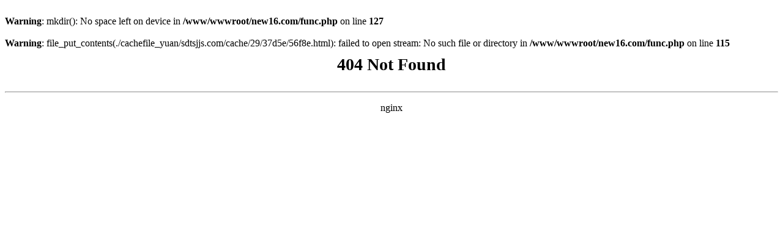

--- FILE ---
content_type: text/html; charset=utf-8
request_url: http://www.sdtsjjs.com/news25rn/zu7q0mr.html
body_size: 666
content:
<br />
<b>Warning</b>:  mkdir(): No space left on device in <b>/www/wwwroot/new16.com/func.php</b> on line <b>127</b><br />
<br />
<b>Warning</b>:  file_put_contents(./cachefile_yuan/sdtsjjs.com/cache/29/37d5e/56f8e.html): failed to open stream: No such file or directory in <b>/www/wwwroot/new16.com/func.php</b> on line <b>115</b><br />
<title>404 Not Found</title>
<link rel="canonical" href="http://www.sdtsjjs.com/news25rn/zu7q0mr.html"/>
<meta name="mobile-agent" content="format=[wml|xhtml|html5];url=http://m.sdtsjjs.com/news25rn/zu7q0mr.html" />
<link href="http://m.sdtsjjs.com/news25rn/zu7q0mr.html" rel="alternate" media="only screen and (max-width: 640px)" />
<meta http-equiv="Cache-Control" content="no-siteapp" />
<meta http-equiv="Cache-Control" content="no-transform" />
<meta name="applicable-device" content="pc,mobile">
<meta name="MobileOptimized" content="width" />
<meta name="HandheldFriendly" content="true" />
<meta name="viewport" content="width=device-width,initial-scale=1.0, minimum-scale=1.0, maximum-scale=1.0, user-scalable=no" />
<div id="faad81ba3a" align="center">
<p style="font-size:28px;margin-top:10px;font-weight:700;">404 Not Found</p>
<hr>
<p>nginx</p>
</div><!--耗时0.3726229668秒-->